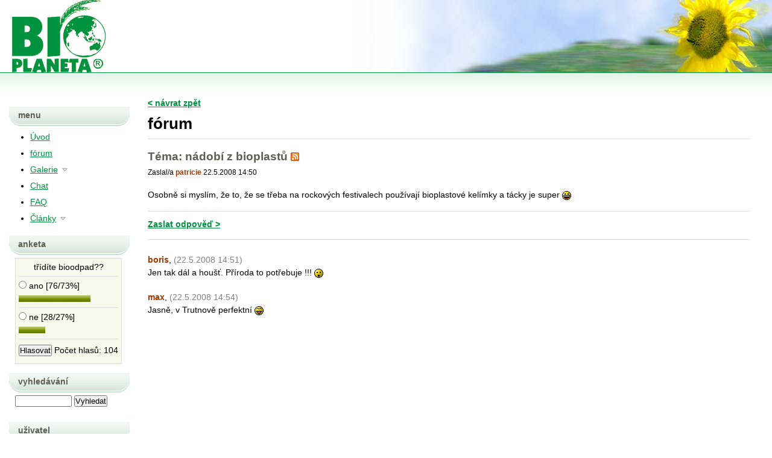

--- FILE ---
content_type: text/html; charset=utf-8
request_url: http://blog.bioplaneta.cz/index.php?m=topic&id=1
body_size: 6084
content:
<!DOCTYPE html PUBLIC "-//W3C//DTD XHTML 1.0 Transitional//EN" "http://www.w3.org/TR/xhtml1/DTD/xhtml1-transitional.dtd">
<html xmlns="http://www.w3.org/1999/xhtml">
<head>
<meta http-equiv="Content-Type" content="text/html; charset=UTF-8" />
<meta http-equiv="Content-Style-Type" content="text/css" />
<meta http-equiv="Content-Script-Type" content="text/javascript" />
<meta name="keywords" content="bio, bioplast, eko, ekologie, " />
<meta name="description" content="forum" />
<meta name="author" content="Root" />
<meta name="generator" content="SunLight CMS 7.4.1" />
<meta name="robots" content="index, follow" />
<link href="./templates/default/style/layout.css" type="text/css" rel="stylesheet" />
<link href="./templates/default/style/system.css" type="text/css" rel="stylesheet" />
<link rel="stylesheet" href="./remote/lightbox/style.css" type="text/css" media="screen" />
<script type="text/javascript" src="./remote/lightbox/prototype.js"></script>
<script type="text/javascript" src="./remote/lightbox/scriptaculous.js?load=effects"></script>
<script type="text/javascript" src="./remote/lightbox/lightbox.js"></script>
<link rel="alternate" type="application/rss+xml" href="./remote/rss.php?tp=4&amp;id=-1" title="Nejnovější články" />
<script type="text/javascript" src="./remote/javascript.php"></script>
<title>blog.bioplaneta.cz - fórum - nádobí z bioplastů</title>
</head>

<body>

<div id="outer">

  <!-- header -->
	<div id="header">
		<h1><a href="./">blog.bioplaneta.cz</a></h1>
		<h2>forum</h2>
		 <div id="logo">
		 </div>
	</div>
	
 <!-- page -->
	<div id="page">
	<div id="page-pad">

    <!-- content -->
		<div id="content">
			<div id="content-pad">
<a href='index.php?p=2&amp;page=1' class='backlink'>&lt; návrat zpět</a>
<h1>fórum</h1>
<div class='hr'><hr /></div>

<h2>Téma: nádobí z bioplastů <a href='./remote/rss.php?tp=6&amp;id=1' target='_blank' title='RSS zdroj'><img src='./templates/default/images/icons/rss.gif' alt='rss' class='icon' /></a></h2>
<p><small>Zaslal/a <span class='post-author-guest' title='89.102.107.84'>patricie</span> 22.5.2008 14:50</small></p>
<p>Osobně si myslím, že to, že se třeba na rockových festivalech používají bioplastové kelímky a tácky je super <img src='./templates/default/images/smileys/3.gif' alt='3' class='post-smiley' /></p>

  <div class='anchor'><a name='posts'></a></div>
  <div class='posts-book'>
  <div class='posts-form'>
<a href='index.php?m=topic&amp;id=1&amp;addpost#posts'><strong>Zaslat odpověď &gt;</strong></a></div>
<div class='hr'><hr /></div>

<div class='post-head'><span class='post-author-guest' title='89.102.107.84'>boris</span>, <span class='post-info'>(22.5.2008 14:51)</span></div><p class='post-body'>Jen tak dál a houšť. Příroda to potřebuje !!! <img src='./templates/default/images/smileys/4.gif' alt='4' class='post-smiley' /></p>
<div class='post-head'><span class='post-author-guest' title='89.102.107.84'>max</span>, <span class='post-info'>(22.5.2008 14:54)</span></div><p class='post-body'>Jasně, v Trutnově perfektní <img src='./templates/default/images/smileys/2.gif' alt='2' class='post-smiley' /></p>
<br /></div>			</div>
		</div>
	
		<!-- column -->
		<div id="column">
		<div id="column-pad">

<h3 class='box-title'>Menu</h3>
<ul class='menu'>
<li class='first'><a href='index.php?p=1'>Úvod</a></li>
<li><a href='index.php?p=2'>fórum</a></li>
<li><a href='index.php?p=5' class='hs_closed' onclick="return _sysHideShow('sh1', this)">Galerie</a><ul class='hs_content' id='sh1'><li><a href='index.php?p=10'>Bokashi</a></li><li><a href='index.php?p=9'>nadobí z bioplastu</a></li><li><a href='index.php?p=8'>Trutnov 2007</a></li><li><a href='index.php?p=11'>Pecka 2008</a></li><li><a href='index.php?p=19'>Trutnov 2008 od Zuzky</a></li><li><a href='index.php?p=21'>Praha - Kafemleti</a></li></ul>
</li>
<li><a href='index.php?p=12'>Chat</a></li>
<li><a href='index.php?p=13'>FAQ</a></li>
<li><a href='index.php?p=15' class='hs_closed' onclick="return _sysHideShow('sh2', this)">Články</a><ul class='hs_content' id='sh2'><li><a href='index.php?p=14'>bioplaneta pro noviny</a></li><li><a href='index.php?p=16'>bokashi v praxi</a></li><li><a href='index.php?p=17'>vaše články</a></li><li><a href='index.php?p=20'>Akce s účastí BioPlanety</a></li></ul>
</li>
</ul>

<h3 class='box-title'>Anketa</h3>

<div class='anchor'><a name='hcm_poll_2'></a></div>
<div class='poll' style='width:175px;'>
<div class='poll-content'>

<div class='poll-question'>
třídíte bioodpad??

</div>

<form action='./remote/hcm/pvote.php?_return=index.php%3Fm%3Dtopic%26amp%3Bid%3D1%23hcm_poll_2' method='post'>
<input type='hidden' name='pid' value='1' /><div class='poll-answer'><label><input type='radio' name='option' value='0' /> ano [76/73%]</label><div style='width:119px;'></div></div>
<div class='poll-answer'><label><input type='radio' name='option' value='1' /> ne [28/27%]</label><div style='width:44px;'></div></div>
<div class='poll-answer'><input type='submit' value='Hlasovat' class='votebutton' />Počet&nbsp;hlasů:&nbsp;104</div></form>


</div>
</div>



<h3 class='box-title'>Vyhledávání</h3>
<form action='index.php' method='get' class='searchform'>
<input type='hidden' name='m' value='search' />
<input type='hidden' name='root' value='1' />
<input type='hidden' name='art' value='1' />
<input type='text' name='q' class='q' /> <input type='submit' value='Vyhledat' />
</form>


<h3 class='box-title'>Uživatel</h3>
<ul>
<li><a href='./index.php?m=login'>přihlásit</a></li>
<li><a href='./index.php?m=reg'>registrace</a></li>
</ul>



		</div>
		</div>

  <div class="cleaner"></div>
	</div>
	</div>
	
	<!-- footer -->
	<div id="footer">
		<p>Designed by <a href="http://bpm-design.cz/" target="_blank" rel="nofollow">BPM-Design</a>  &nbsp;&bull;&nbsp;  <a href='http://sunlight-cms.net/'>SunLight CMS</a>  &nbsp;&bull;&nbsp;  <a href='./admin/index.php'>administrace</a></p>
	</div>

</div>

</body>
</html>

--- FILE ---
content_type: text/css
request_url: http://blog.bioplaneta.cz/templates/default/style/layout.css
body_size: 2101
content:
/* tagy */
* {margin: 0; padding: 0;}
body {font-family: "Trebuchet MS",sans-serif; color: #000; font-size: 14px; background: #FFF}
a {color: #01923F;}

blockquote, pre, .pre {border: 1px solid #dcdcdc; border-left: 6px solid #01923F; padding: 5px; overflow: auto; width: 90%; line-height: 140%;}
p, pre, blockquote, table {margin: 5px 0 15px 0;}
p, pre, blockquote, table td, ul li, ol li {line-height: 170%;}
ul, ol {margin: 5px 0 15px 25px;}
h2, h3, h4 {margin: 15px 0 5px 0;}
h1 {font-size: 26px; margin: 0 0 10px 0;}
h2 {font-size: 19px;}
h3 {font-size: 15px;}
h4 {font-size: 13px;}

/* outer */
#outer {}

/* header */
#header {height: 120px; background: url('../images/hlava.jpg') no-repeat right;/* background-position: bottom left; padding-left: 40px; padding-top: 45px;*/}
#header h1, #header h2 {display: none;}
#logo {height: 120px; background: url('../images/logo.gif') no-repeat left; margin-left:20px;}

/*#header h1 a {color: #fff; text-decoration: none; font-size: 1.5em;}
#header h1 {font-size: 1.6em; margin: 0; padding-bottom: 5px;}
#header h2 {position: relative; top: -0.3em; color: #E8EFC2; font-weight: normal; font-size: 1.1em; text-transform: lowercase; padding: 0; margin: 0;}*/

/* page */
#page {line-height: 140%; background: url('../images/a4.gif') repeat-x top left;}
#page-pad {padding: 3em 15px 1em 15px;}

/* content */
#content {width: 100%; float: right; margin-left: -230px;}
#content-pad {padding: 0em 1.5em 1.5em 230px;}
#content-pad h2, #content-pad h3 {color: #5D5F53;}

/* column */
#column {float: left; width: 215px;}
#column-pad {padding: 0 30px 0 10px;}
#column h3 {background: url('../images/a1.gif') no-repeat; width: 185px; height: 27px; font-size: 1.0em; font-weight: bold; margin-left: -10px; padding-left: 15px; padding-top: 5px; text-transform: lowercase; color: #5D5F53;}
#column ul li {padding: 2px 0; margin-left: 0px;}

/* footer */
#footer {background: url('../images/a4.gif') repeat-x top left; border-top: solid 1px #D0D4BB; padding: 2.0em 3.5em 3.0em 3.5em; font-size: 0.8em; text-align: center;}

--- FILE ---
content_type: text/css
request_url: http://blog.bioplaneta.cz/templates/default/style/system.css
body_size: 6542
content:
/* tagy */
img {border: none;}
td {padding: 1px;}
form {padding: 0; margin: 0;}
fieldset {margin-bottom: 10px; padding: 8px;}
legend {font-weight: bold;}
input, textarea {font-size: 13px; font-family: inherit;}

/* menu */
.menu {}
.menu a {}
.menu a.act {}
.menu a.hs_closed {background-image: url("../images/system/hs_open.gif");}
.menu a.hs_opened {background-image: url("../images/system/hs_close.gif");}
.menu a.hs_closed, .menu a.hs_opened {padding-right: 16px; background-position: right 55%; background-repeat: no-repeat;}
.menu ul.hs_content {display: none; padding: 5px 0 10px 10px !important; margin: 0 !important; list-style-type: none !important;}
.menu ul.hs_content li {border: none !important;}

/* boxy */
.box-title {}
.box-item {}
.searchform {padding-bottom: 10px;}
.searchform input.q {width: 90px;}

/* vypis */
.list-title {margin: 15px 0 3px 0 !important; padding: 0 !important;}
.list-title a {font-size: 15px;}
.list-perex {padding: 0 !important; margin: 0 0 3px 0 !important;}
.list-info {color: #808080; padding: 4px 0 15px 0 !important; clear: both;}
.list-info span {font-weight: bold;}
.list-info a {text-decoration: none; color: #808080;}

/* clanek */
.article-navigation {border-bottom: 1px solid #dcdcdc; padding-bottom: 10px; margin-bottom: 15px;}
.article-perex {font-style: italic; color: #808080;}
.article-info {width: 717px; color: #808080; padding: 20px 0 10px 0;}
.article-info td {padding: 10px; line-height: 24px;}
.article-info a {color: #808080; text-decoration: none;}
.ratetable {border: 1px solid #dcdcdc; padding: 5px;}
.ratetable td {padding: 0 2px; text-align: center; vertical-align: top;}
.ratetable tr.r1 * {font-weight: bold;}

/* anketa a shoutbox */
.poll, .sbox {border: 1px solid #dcdcdc; background-color: #f7f9ed;}
.poll-content, .sbox-content {padding: 5px;}
.poll-question, .sbox-title {text-align: center; padding-bottom: 5px;}

  /* individualni pro anketu */
  .poll-answer {border-top: 1px solid #dcdcdc; padding: 6px 0 5px 0;}
  .poll-answer input {padding: 0; margin: 0;}
  .poll-answer .votebutton {margin: 3px 4px 2px 0 !important;}
  .poll-answer div {background-image: url("../images/system/votebar.gif"); background-repeat: repeat-x; height: 11px; margin: 6px 2px 4px 0;}
  .poll-question div {color: #a4a4a4; font-size: 9px;}

  /* individualni pro shoutbox */
  .sbox-item {border-top: 1px solid #dcdcdc; padding: 10px 0 10px 0;}
  .sbox-input, .sbox .inputc {width: 90%;}
  .sbox-posts {height: 350px; overflow: auto;}
  .sbox form, .sbox table {margin: 0; padding: 0;}
  .sbox table {border-collapse: collapse; width: 90%;}
  .sbox table td.rpad {width: 44px;}
  .sbox .cimage {display: block; margin: 2px 0 0 0;}

/* prispevky / komentare */
.posts-comments, .posts-book {border-top: 1px solid #dcdcdc;}
.posts-comments {margin-top: 32px; padding-top: 5px;} .posts-book {padding-top: 12px;}
.posts h2 {margin-bottom: 10px;}
.posts-form {padding-bottom: 10px;}
.posts-form-buttons {padding-left: 16px;}
.posts-form-buttons img {vertical-align: middle;}
.post-head {margin-top: 20px;}
.post-author {font-weight: bold; text-decoration: none;}
.post-author-guest {font-weight: bold; color: #a03800;}
.post-subject {font-weight: bold;}
.post-info {color: #808080;}
.post-actions a {font-size: 10px; text-decoration: none; padding-left: 4px;}
.post-body {padding: 0; margin: 0;}
.post-smiley {vertical-align: middle;}
.post-answer {padding-left: 30px;}
.post-answer .post-info {font-size: 10px;}
.post-answer .post-head {margin-top: 15px;}

/* galerie */
.gallery td {overflow: hidden;}
.gallery img {margin: 3px; border: 1px solid #dcdcdc;}

/* vzkazy */
.messages-menu a {padding: 0 6px; text-decoration: none; border-right: 1px solid #dcdcdc;}
.messages-menu a.active {font-weight: bold;}
.messages-table {width: 717px; border: 1px solid #dcdcdc;}
.messages-table td {padding: 5px 15px;}
.messages-table a {text-decoration: none;}
.messages-table a.notreaded {font-weight: bold;}

/* tabulky (vypis uzivatelu, seznam temat fora) */
.widetable, .widetable2 {width: 717px;}
.widetable {border: 1px solid #dcdcdc;}
.widetable td {width: 50%; padding: 6px 15px;}
.widetable2 td {padding: 6px 10px;}

/* profil */
.profiletable td {padding: 3px 10px;}
.profiletable .avatartd {padding: 5px;}
.profiletable .note {padding: 0 5px 5px 0; width: 375px; overflow: auto;}
.profiletable .posts-form-buttons {padding-left: 0;}
.avatar {width: 96px; height: 128px; border: 1px solid #000000; overflow: hidden;}

/* formulare */
.areasmall {width: 370px; height: 100px;}
.areamedium {width: 468px; height: 150px;}
.inputsmall {width: 177px;}
.inputmedium {width: 370px;}
.inputc {width: 104px;}

/* strankovani*/
.paging {padding: 6px 0 3px 1px;}
.paging span a {padding: 0 2px; text-decoration: none;}
.paging a.act {text-decoration: underline;}

/* systemove zpravy */
.message1, .message2, .message3 {margin: 5px 0 20px 0; padding: 11px 5px 13px 48px; font-weight: bold; background-color: #ffffff; background-position: 5px 5px; background-repeat: no-repeat; border: 1px solid #e1e1e1;}
.message1 ul, .message2 ul, .message3 ul {margin: 0; padding: 5px 0 0 15px;}
.message1 {background-image: url("../images/icons/info.png");}
.message2 {background-image: url("../images/icons/warning.png");}
.message3 {background-image: url("../images/icons/error.png");}

/* horizontalni cara */
.hr {height: 10px; background-image: url("../images/system/hr.gif"); background-position: left center; background-repeat: repeat-x;}
.hr hr {display: none;}

/* ruzne */
.pre {font-family: monospace; white-space: nowrap; display: block;}
.bborder {padding-bottom: 8px; margin-bottom: 12px; border-bottom: 1px solid #dcdcdc;}
.anchor {position: relative; top: -128px; height: 0px;}
.backlink {display: block; font-weight: bold; padding-bottom: 15px;}
.hint {color: #808080; font-size: 10px; padding: 0 4px;}
.cimage {width: 68px; height: 22px; vertical-align: top; margin-left: 5px;}
.exp {border-bottom: 1px dashed #808080; cursor: help;}
.icon {vertical-align: middle; margin-top: -1px;}
.right {float: right; margin: 1px 1px 5px 10px;}
.left {float: left; margin: 1px 10px 5px 1px;}
.wlimiter {width: 717px; overflow: auto;}
.minip {padding: 0; margin: 0 0 4px 0;}
.rpad {padding-right: 10px;}
.lpad {padding-left: 10px;}
.inline {display: inline;}
.important {color: red;}
.hidden {display: none;}
.cleaner {clear: both;}
.pad {padding: 10px;}